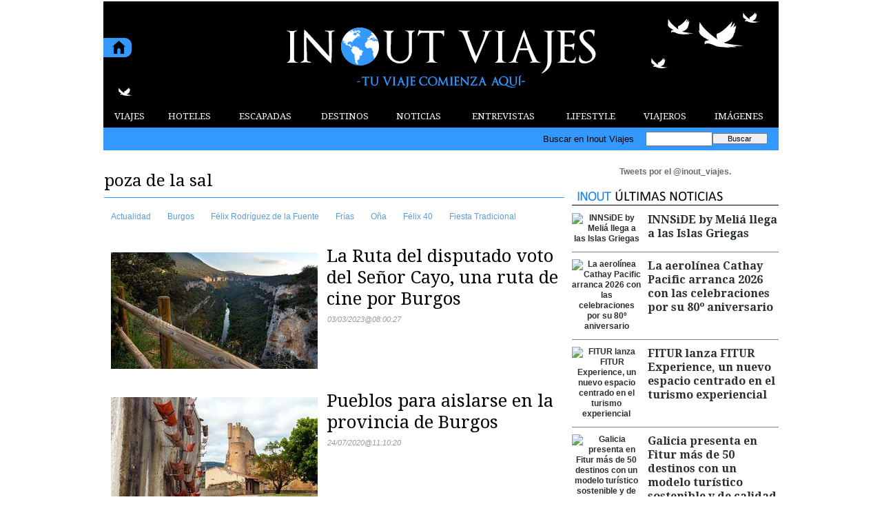

--- FILE ---
content_type: text/html; charset=UTF-8
request_url: https://www.inoutviajes.com/tag/poza-de-la-sal
body_size: 10138
content:
<!DOCTYPE html>
<html lang="es"><head>
<meta http-equiv="Content-Type" content="text/html; charset=UTF-8" />
<meta name="robots" content="INDEX,FOLLOW,ALL" />
<title>Contenido relacionado con la temática poza de la sal - Inout Viajes</title> 
<base href="https://www.inoutviajes.com/"/>
<link href="https://www.inoutviajes.com/tag/poza-de-la-sal" rel="canonical"/>
<link rel="alternate" media="handheld" href="https://www.inoutviajes.com/movil/tag/poza-de-la-sal" />
<meta name="description" content="La Ruta del disputado voto del Señor Cayo, una ruta de cine por Burgos" />
<meta name="keywords" content="poza de la sal,Revistas online de viajes y turismo,revistas online de viajes,revistas online de turismo,revistas de viajes españolas,mejores blogs de viajes,mejores blogs de viajes españa,blogs de viajes por el mundo" />
<meta property="og:image" content="https://www.inoutviajes.com/imagenes/og_image.png" />
<meta property="og:site_name" content="Inout Viajes" />
<meta property="og:type" content="website">
<meta property="og:title" content="Contenido relacionado con la temática poza de la sal - Inout Viajes">
<meta property="og:url" content="https://www.inoutviajes.com/tag/poza-de-la-sal">
<meta property="og:description" content="La Ruta del disputado voto del Señor Cayo, una ruta de cine por Burgos">
<script type="application/ld+json">
{
"@context": "https://schema.org",
"@type": "WebSite",
"name": "Inout Viajes",
"url": "https:\/\/www.inoutviajes.com\/"
}
</script>
<script type="application/ld+json">
{
"@context": "https://schema.org",
"@type": "Organization",
"name": "Inout Viajes",
"url": "https:\/\/www.inoutviajes.com\/",
"logo": "https:\/\/www.inoutviajes.com\/imagenes\/[logo]"
}
</script>
<script async src="https://www.googletagmanager.com/gtag/js?id=UA-60194839-1"></script>
<script async src="https://www.googletagmanager.com/gtag/js?id=G-9EZ3GWG1DV"></script>
<script>
  window.dataLayer = window.dataLayer || [];
  function gtag(){dataLayer.push(arguments);}
  gtag('js', new Date());

  gtag('config', 'UA-60194839-1');
  gtag('config', 'G-9EZ3GWG1DV');
</script>
<link rel="preload" as="style" href="https://www.inoutviajes.com/editmaker_seccion.css" type="text/css" onload="this.onload=null;this.rel='stylesheet'"/>
<noscript><link href="https://www.inoutviajes.com/editmaker_seccion.css" rel="stylesheet" type="text/css" ></noscript><script type="text/javascript" src="https://www.inoutviajes.com/editmaker_seccion.js" ></script>
<link rel="stylesheet" href="https://site-assets.fontawesome.com/releases/v6.5.2/css/all.css" >


<script type="text/javascript">
	;(function( w ){
	"use strict";
	if( !w.loadCSS ){
	w.loadCSS = function(){};
	}
	var rp = loadCSS.relpreload = {};
	rp.support = (function(){
	var ret;
	try {
	ret = w.document.createElement( "link" ).relList.supports( "preload" );
	} catch (e) {
	ret = false;
	}
	return function(){
	return ret;
	};
	})();
	rp.bindMediaToggle = function( link ){
	var finalMedia = link.media || "all";
	function enableStylesheet(){
	if( link.addEventListener ){
	link.removeEventListener( "load", enableStylesheet );
	} else if( link.attachEvent ){
	link.detachEvent( "onload", enableStylesheet );
	}
	link.setAttribute( "onload", null );
	link.media = finalMedia;
	}
	if( link.addEventListener ){
	link.addEventListener( "load", enableStylesheet );
	} else if( link.attachEvent ){
	link.attachEvent( "onload", enableStylesheet );
	}
	setTimeout(function(){
	link.rel = "stylesheet";
	link.media = "only x";
	});
	setTimeout( enableStylesheet, 3000 );
	};
	rp.poly = function(){
	if( rp.support() ){
	return;
	}
	var links = w.document.getElementsByTagName( "link" );
	for( var i = 0; i < links.length; i++ ){
	var link = links[ i ];
	if( link.rel === "preload" && link.getAttribute( "as" ) === "style" && !link.getAttribute( "data-loadcss" ) ){
	link.setAttribute( "data-loadcss", true );
	rp.bindMediaToggle( link );
	}
	}
	};
	if( !rp.support() ){
	rp.poly();
	var run = w.setInterval( rp.poly, 500 );
	if( w.addEventListener ){
	w.addEventListener( "load", function(){
	rp.poly();
	w.clearInterval( run );
	} );
	} else if( w.attachEvent ){
	w.attachEvent( "onload", function(){
	rp.poly();
	w.clearInterval( run );
	} );
	}
	}
	if( typeof exports !== "undefined" ){
	exports.loadCSS = loadCSS;
	}
	else {
	w.loadCSS = loadCSS;
	}
	}( typeof global !== "undefined" ? global : this ) );
	</script>
<!-- Publicidad 29 - Google Analytics + estilos  -->
<link href='//fonts.googleapis.com/css?family=Droid+Serif:400,700' rel='stylesheet' type='text/css'>


<style>

#social-iconos  {
width:100%;
height:30px;
margin-bottom:2px;
display:block;
clear:both;
}

.social-icons {display:table}
.social-icons ul {
list-style-image:none;
list-style-position:outside;
list-style-type:none;
text-align: left;
padding:5px 5px 0 0
}
.social-icons ul {
padding:0;
float:left;
margin-bottom:0;
}
.social-icons li.social_icon {
background:none !important;
padding-left:0 !important;
display:inline;
float:left;
margin-left:6px;
}
.social-icons li:hover {
-moz-transition: all 0.5s ease-in-out;
-webkit-transition: all 0.5s ease-in-out;
-o-transition: all 0.5s ease-in-out;
-ms-transition: all 0.5s ease-in-out;
transition: all 0.5s ease-in-out;
-moz-transform: rotate(360deg);
-webkit-transform: rotate(360deg);
-o-transform: rotate(360deg);
transform: rotate(-360deg);
}

#fbook:hover {
background: url(ruta_a_la_imagen/imagen2.jpg) no-repeat;
height: (alto)px;
width: (ancho)px;
}
.est_21 {
margin-top: 10px;
}
.est_21 img {
width: 20px;
}

.publi-menu {
padding: 0px 10px;
}
.paginador ul.pages li {
list-style: none;
float: left;
border: 0px solid #707070;
background-color: #000000;
text-decoration: none;
margin: 0 3px 0 0;
padding: 1px 5px;
cursor: pointer;
color: #f2eb00;
font-size: 18px;
font-weight: bold;
font-family: 'Droid Serif', serif, Times New Roman,Times;
}
.paginador ul.pages li:hover {
background-color: #5e9cd5;
color: #fff;
}
.paginador ul.pages li.pgEmpty:hover {
background-color: #000000;
}
.paginador ul.pages li.pgCurrent {
border: 0px solid #707070;
color: #fff;
font-weight: bold;
background-color: #5e9cd5;
}
.paginador ul.pages li.pgEmpty {
border: 0px solid #ccc;
color: #ccc;
cursor: auto;
}
.titcaption {
font-family: 'Droid Serif', serif, Times New Roman,Times;
font-size: 1em;
}
.subcaption {
font-size: 0.7em;
line-height: 1.3em;
color: #bec3c7;
font-weight: 300;
}



.n1 h2 a  {
font-family: 'Droid Serif', serif, Times New Roman,Times;
 position: relative;
 top: 5px;
}



.n1 .seccion {
border-bottom: 1px solid #333333;
font-family: 'Droid Serif', serif, Times New Roman,Times;
}
.n1 .foto {
margin-bottom: 10px;
}
div.n1.sin_borde .foto {
margin: 10px 20px;
}
.n9 {
padding: 10px;
width: 280px;
}
.n9 h2 a  {
font-family: 'Droid Serif', serif, Times New Roman,Times;
}
.n9 .seccion {
border-bottom: 1px solid #333333;
font-family: 'Droid Serif', serif, Times New Roman,Times;
}
.n9 .foto img {
width: 280px;
margin-bottom: 10px;
}
.n10   {
border-top: 1px solid #333333;
padding: 10px 0px;
}
.otrasnoticias {
display: none;
}
.est_22 td.listado-noticias.h div.ultima-linea  {
    background-color: #3399ff;
    margin: 0;
    height: 100%;
    padding: 15px;
}
.est_22 td.listado-noticias.h div h1 a {
font-size: 24px;
line-height: 1.2em;
font-weight: normal;
font-family: 'Droid Serif', serif, Times New Roman,Times;
color: #ffffff;
margin-bottom: 10px;
}
.est_22 td.listado-noticias.h div h2 a {
font-size: 24px;
line-height: 1.2em;
font-weight: normal;
font-family: 'Droid Serif', serif, Times New Roman,Times;
color: #ffffff;
margin-bottom: 10px;
}
.est_22 .ultima-linea img  {
width: 390px;
float: left;
margin: 0px 15px 0px 0px;
max-height: 220px;
}
.est_22 td.listado-noticias.v div .entradilla {
padding-bottom: 10px;
color: #ffffff;
}
.est_23 td.listado-noticias.h {
height: 175px;
}
.est_23 td.listado-noticias.h div h1 a {
font-size: 17px;
line-height: 1.2em;
font-weight: normal;
color: #ffffff;
font-family: 'Droid Serif', serif, Times New Roman,Times;
background-color: #3399ff;
padding-top: 5px;
}
.est_23 td.listado-noticias.h div h2 a {
font-size: 17px;
line-height: 1.2em;
font-weight: normal;
color: #ffffff;
font-family: 'Droid Serif', serif, Times New Roman,Times;
background-color: #3399ff;
padding-top: 5px;
}
.est_23 .ultima-linea img {
width: 181px;
float: none;
margin: 0px;
}
.est_23 td.listado-noticias.h div .entradilla {
display: none;
}

.est_24 {

}

.est_25 {
border-top: 0px;
border-bottom: 0px;
}

.est_25 td.listado-noticias.h div.ultima-linea  {
background-color: #ffffff;
height: 220px;
margin: 0px 10px 0px 0px;
padding: 15px;
}
.est_25 td.listado-noticias.h div h1 a {
font-size: 24px;
line-height: 1.2em;
font-weight: normal;
font-family: 'Droid Serif', serif, Times New Roman,Times;
color: #000000;
margin-bottom: 10px;
}
.est_25 td.listado-noticias.h div h2 a {
font-size: 24px;
line-height: 1.2em;
font-weight: normal;
font-family: 'Droid Serif', serif, Times New Roman,Times;
color: #000000;
margin-bottom: 10px;
}
.est_25 .ultima-linea img  {
width: 300px;
float: left;
margin: 0px 15px 0px 0px;
}
.est_25 td.listado-noticias.v div .entradilla {
padding-bottom: 10px;
color: #333333;
}

.est_26  {
border-bottom: 0px;
padding-top: 10px;
padding-bottom: 10px;
}

.est_26 td.listado-noticias.h div.ultima-linea  {
background-color: #f8ec1e;
height: 170px;
margin: 0px 10px 0px 10px;
padding: 15px;
}
.est_26 td.listado-noticias.h div h1 a {
font-size: 24px;
line-height: 1.2em;
font-weight: normal;
font-family: 'Droid Serif', serif, Times New Roman,Times;
color: #000000;
padding-bottom: 10px;
}
.est_26 td.listado-noticias.h div h2 a {
font-size: 24px;
line-height: 1.2em;
font-weight: normal;
font-family: 'Droid Serif', serif, Times New Roman,Times;
color: #000000;
padding-bottom: 10px;
}
.est_26 .ultima-linea img  {
width: 250px;
float: left;
margin: 0px 15px 0px 0px;
}
.est_26 td.listado-noticias.v div .entradilla {
padding-bottom: 10px;
}

.est_27 {
border-top: 0px;
border-bottom: 0px;
}

.est_27 td.listado-noticias.h div.ultima-linea  {
width: 220px;
height: 300px;
margin-left: 5px;
}
.est_27 td.listado-noticias.h div h1 a {
font-size: 18px;
line-height: 1.2em;
font-weight: normal;
font-family: 'Droid Serif', serif, Times New Roman,Times;
color: #000000;
padding-bottom: 5px;
}
.est_27 td.listado-noticias.h div h2 a {
font-size: 18px;
line-height: 1.2em;
font-weight: normal;
font-family: 'Droid Serif', serif, Times New Roman,Times;
color: #000000;
padding-bottom: 5px;
}
.est_27 .ultima-linea img  {
width: 220px;
float: none;
}
.est_27 td.listado-noticias.v div .entradilla {
padding-bottom: 10px;
}

.est_28 {
border-top: 0px;
}

.est_28 td.listado-noticias.h div.ultima-linea  {
width: 220px;
height: auto;
margin-left: 5px;
}
.est_28 td.listado-noticias.h div h1 a {
font-size: 18px;
line-height: 1.2em;
font-weight: normal;
font-family: 'Droid Serif', serif, Times New Roman,Times;
color: #000000;
padding-bottom: 5px;
}
.est_28 td.listado-noticias.h div h2 a {
font-size: 18px;
line-height: 1.2em;
font-weight: normal;
font-family: 'Droid Serif', serif, Times New Roman,Times;
color: #000000;
padding-bottom: 5px;
}
.est_28 .ultima-linea img  {
width: 220px;
float: none;
}
.est_28 td.listado-noticias.v div .entradilla {
padding-bottom: 10px;
}

.est_29 {
border-top: 0px;
}

.est_29 td.listado-noticias.h div.ultima-linea  {
width: 300px;
height: 200px;
margin-left: 5px;
margin-right: 5px;
}
.est_29 td.listado-noticias.h div h1 a {
font-size: 18px;
line-height: 1.2em;
font-weight: normal;
font-family: 'Droid Serif', serif, Times New Roman,Times;
color: #000000;
padding-bottom: 5px;
}
.est_29 td.listado-noticias.h div h2 a {
font-size: 18px;
line-height: 1.2em;
font-weight: normal;
font-family: 'Droid Serif', serif, Times New Roman,Times;
color: #000000;
padding-bottom: 5px;
}
.est_29 .ultima-linea img  {
width: 150px;
float: right;
padding-left: 10px;
}
.est_29 td.listado-noticias.v div .entradilla {
padding-bottom: 10px;
}
#MD {
padding: 13px 0px 0px 10px;
}
.est_12 > tbody > tr > td > a {
font-family: 'Droid Serif', serif, Times New Roman,Times;
}
.est_20 > tbody > tr > td > a {
font-family: 'Droid Serif', serif, Times New Roman,Times;
}

#slider {
position: relative;
overflow: hidden;
width: 320px;
height: 250px;
margin: 0 auto;
padding: 0;
}


.est_32 td.listado-noticias.h .ultima-linea h2 {
text-align: center;
font-size: 19px;}

.est_32 td.listado-noticias.h .ultima-linea h2 a {
color:#000000;
}

.est_32 td.listado-noticias.h .ultima-linea img {
width:240px;
height:160px;
margin: 2px 6px 10px 36px;}

.est_32 td.listado-noticias.h .ultima-linea .entradilla {
display:none;
}
.est_32 {
	border-bottom: 0px;
	padding-top: 10px;
	}
.est_32 td.listado-noticias.h {
height: auto;
}

.est_32 td.listado-noticias.h .ultima-linea {
width: 310px;}

.est_33 td.listado-noticias.h .ultima-linea h2 {
display:none;} 

.est_33 td.listado-noticias.h .ultima-linea img {
width:300px;
height:200px;}

.est_33 td.listado-noticias.h .ultima-linea .entradilla {
line-height: 1.5em;
}
.est_33 {
	border-top: 0px !important;
    padding-bottom: 10px;
	border: 1px solid #000000;
    border-collapse: separate;
    border-spacing: 1px;
	}
.est_32 td.listado-noticias.h {
height: auto;
}

</style>


<!-- Fin Publicidad 29 - Google Analytics + estilos  -->
<!-- Publicidad 247 - pixel conversiones y remarketing facebook -->
<!-- Facebook Pixel Code -->
<script>
!function(f,b,e,v,n,t,s){if(f.fbq)return;n=f.fbq=function(){n.callMethod?
n.callMethod.apply(n,arguments):n.queue.push(arguments)};if(!f._fbq)f._fbq=n;
n.push=n;n.loaded=!0;n.version='2.0';n.queue=[];t=b.createElement(e);t.async=!0;
t.src=v;s=b.getElementsByTagName(e)[0];s.parentNode.insertBefore(t,s)}(window,
document,'script','//connect.facebook.net/en_US/fbevents.js');

fbq('init', '1760867457466831');
fbq('track', "PageView");</script>
<noscript><img height="1" width="1" style="display:none"
src="https://www.facebook.com/tr?id=1760867457466831&ev=PageView&noscript=1"
/></noscript>
<!-- End Facebook Pixel Code -->
<!-- Fin Publicidad 247 - pixel conversiones y remarketing facebook -->
<!-- Publicidad 286 - icon apple - andorid  -->
<link rel="apple-touch-icon" sizes="57x57" href="/mvc/public/imgs/apple-icon-57x57.png">
<link rel="apple-touch-icon" sizes="60x60" href="/mvc/public/imgs/apple-icon-60x60.png">
<link rel="apple-touch-icon" sizes="72x72" href="/mvc/public/imgs/apple-icon-72x72.png">
<link rel="apple-touch-icon" sizes="76x76" href="/mvc/public/imgs/apple-icon-76x76.png">
<link rel="apple-touch-icon" sizes="114x114" href="/mvc/public/imgs/apple-icon-114x114.png">
<link rel="apple-touch-icon" sizes="120x120" href="/mvc/public/imgs/apple-icon-120x120.png">
<link rel="apple-touch-icon" sizes="144x144" href="/mvc/public/imgs/apple-icon-144x144.png">
<link rel="apple-touch-icon" sizes="152x152" href="/mvc/public/imgs/apple-icon-152x152.png">
<link rel="apple-touch-icon" sizes="180x180" href="/mvc/public/imgs/apple-icon-180x180.png">
<link rel="icon" type="image/png" sizes="192x192"  href="/mvc/public/imgs/android-icon-192x192.png">
<link rel="icon" type="image/png" sizes="32x32" href="/mvc/public/imgs/favicon-32x32.png">
<link rel="icon" type="image/png" sizes="96x96" href="/mvc/public/imgs/favicon-96x96.png">
<link rel="icon" type="image/png" sizes="16x16" href="/mvc/public/imgs/favicon-16x16.png">
<link rel="manifest" href="/mvc/public/imgs/manifest.json">
<meta name="msapplication-TileColor" content="#ffffff">
<meta name="msapplication-TileImage" content="/mvc/public/imgs/ms-icon-144x144.png">
<meta name="theme-color" content="#ffffff">
<!-- Fin Publicidad 286 - icon apple - andorid  -->

<style>
.imagen{
float:left;
}
.tagsContent .noticiaTagContent .foto{
float: left;
width: 30%;
margin: 5px;
margin-top: 15px;
}
.tagsContent .noticiaTagContent .foto img{
max-width: 100%;
width: 100%;
}
.tagsContent .noticiaTagContent .content{
width: 100%;
float: right;
}
.tagsContent .noticiaTagContent .content.classConImagen{
width: 67%;
}
.imagenComun{
float:left;
}
.tagsContent .noticiaTagContent .fotoComun{
width: 100%;
}
.tagsContent .noticiaTagContent .fotoComun img{
max-width: 100%;
width: 100%;
}
.tagsContent .noticiaTagContent .content{
width: 100%;
float: right;
}
.tagsContent .noticiaTagContent .content.classConImagenComun{
width: 100%;
}
.tagsContent .noticiaTagContent .fotoPrincipal{
width: 40%;
float:left;
}
.tagsContent .noticiaTagContent .fotoPrincipal img{
max-width: 100%;
width: 100%;
}
.tab_head{
text-align:center;
width:100%;
padding-top:15px;
background:#F6F7F8;
font-size:24px;
margin-bottom: 10px;
}
.tagsContent h1 {
font-size: 24px;
color: #7B7B7B;
}
.n1.noticiaTagContent {
padding: 5px;
}
</style>
</head>
<body>
<div class="centerdiv">
<div id="MES"></div>
<table>
<tbody>
<tr>
<td class="editmaker">
<div id="MSC"></div>
<div id="C">
<!-- CABECERA -->
<table class="cabecera" style="height:150px;background:url(https://www.inoutviajes.com/imagenes/cabecera-inout-viajes.jpg);background-repeat:no-repeat;"><tr><td class="izq" onclick="window.location='https://www.inoutviajes.com/'"><img id="img_cabecera" src="https://www.inoutviajes.com/imagenes/cabecera-inout-viajes.jpg" alt="www.inoutviajes.com" /></td><td align="right"></td></tr></table>
<!-- FIN DE CABECERA -->
</div>
<div id="MBC">
<!-- menu 18 -->
<table id="id_menu_18" data-id="18" class='menu horizontal editMenuEdit hor_12 est_12'><tr>
<td><a href="https://www.inoutviajes.com/viajes" target="_self" title="VIAJES">VIAJES</a>
<!-- menu 131 -->
<table id="id_menu_131" data-id="131" class='hijo Hvertical editMenuEdit ver_1 est_1'>
<tr><td class="est_12 ind_12"><a href="https://www.inoutviajes.com/viajes/europa" target="_self" title="EUROPA">EUROPA</a></td></tr>
<tr><td class="est_12 ind_12"><a href="https://www.inoutviajes.com/viajes/africa" target="_self" title="&#193;FRICA">&#193;FRICA</a></td></tr>
<tr><td class="est_12 ind_12"><a href="https://www.inoutviajes.com/viajes/america" target="_self" title="AM&#201;RICA">AM&#201;RICA</a></td></tr>
<tr><td class="est_12 ind_12"><a href="https://www.inoutviajes.com/viajes/asia" target="_self" title="ASIA">ASIA</a></td></tr>
<tr><td class="est_12 ind_12"><a href="https://www.inoutviajes.com/viajes/oceania" target="_self" title="OCEAN&#205;A">OCEAN&#205;A</a></td></tr>
</table>
<!-- fin menu -->
</td>
<td><a href="https://www.inoutviajes.com/mejores_hoteles_mundo" target="_self" title="HOTELES">HOTELES</a>
<!-- menu 123 -->
<table id="id_menu_123" data-id="123" class='hijo Hvertical editMenuEdit ver_1 est_1'>
<tr><td class="est_12 ind_12"><a href="https://www.inoutviajes.com/mejores_hoteles_europa" target="_self" title="EUROPA">EUROPA</a></td></tr>
<tr><td class="est_12 ind_12"><a href="https://www.inoutviajes.com/mejores_hoteles_africa" target="_self" title="&#193;FRICA">&#193;FRICA</a></td></tr>
<tr><td class="est_12 ind_12"><a href="https://www.inoutviajes.com/mejores_hoteles_america" target="_self" title="AM&#201;RICA">AM&#201;RICA</a></td></tr>
<tr><td class="est_12 ind_12"><a href="https://www.inoutviajes.com/mejores_hoteles_asia" target="_self" title="ASIA">ASIA</a></td></tr>
<tr><td class="est_12 ind_12"><a href="https://www.inoutviajes.com/mejores_hoteles_oceania" target="_self" title="OCEAN&#205;A">OCEAN&#205;A</a></td></tr>
</table>
<!-- fin menu -->
</td>
<td><a href="https://www.inoutviajes.com/escapadas" target="_self" title="ESCAPADAS">ESCAPADAS</a>
<!-- menu 138 -->
<table id="id_menu_138" data-id="138" class='hijo Hvertical editMenuEdit ver_1 est_1'>
<tr><td class="est_12 ind_12"><a href="https://www.inoutviajes.com/escapadas_cruceros" target="_self" title="CRUCEROS">CRUCEROS</a></td></tr>
<tr><td class="est_12 ind_12"><a href="https://www.inoutviajes.com/escapadas_playa" target="_self" title="PLAYA">PLAYA</a></td></tr>
<tr><td class="est_12 ind_12"><a href="https://www.inoutviajes.com/escapadas_urbanas" target="_self" title="URBANAS">URBANAS</a></td></tr>
<tr><td class="est_12 ind_12"><a href="https://www.inoutviajes.com/escapadas_montana" target="_self" title="MONTA&#209;A">MONTA&#209;A</a></td></tr>
<tr><td class="est_12 ind_12"><a href="https://www.inoutviajes.com/escapadas_nieve" target="_self" title="NIEVE">NIEVE</a></td></tr>
<tr><td class="est_12 ind_12"><a href="https://www.inoutviajes.com/escapadas_enologicas" target="_self" title="ENOL&#211;GICAS">ENOL&#211;GICAS</a></td></tr>
<tr><td class="est_12 ind_12"><a href="https://www.inoutviajes.com/escapadas_gastronomicas" target="_self" title="GASTRON&#211;MICAS">GASTRON&#211;MICAS</a></td></tr>
<tr><td class="est_12 ind_12"><a href="https://www.inoutviajes.com/escapadas_aventura" target="_self" title="AVENTURA">AVENTURA</a></td></tr>
<tr><td class="est_12 ind_12"><a href="https://www.inoutviajes.com/escapadas_culturales" target="_self" title="CULTURALES">CULTURALES</a></td></tr>
<tr><td class="est_12 ind_12"><a href="https://www.inoutviajes.com/escapadas_relax" target="_self" title="RELAX">RELAX</a></td></tr>
<tr><td class="est_12 ind_12"><a href="https://www.inoutviajes.com/escapadas_romanticas" target="_self" title="ROM&#193;NTICAS">ROM&#193;NTICAS</a></td></tr>
<tr><td class="est_12 ind_12"><a href="https://www.inoutviajes.com/escapadas_safaris" target="_self" title="SAFARIS">SAFARIS</a></td></tr>
<tr><td class="est_12 ind_12"><a href="https://www.inoutviajes.com/escapadas_nauticas" target="_self" title="N&#193;UTICAS">N&#193;UTICAS</a></td></tr>
<tr><td class="est_12 ind_12"><a href="https://www.inoutviajes.com/escapadas_rurales" target="_self" title="RURALES">RURALES</a></td></tr>
</table>
<!-- fin menu -->
</td>
<td><a href="https://www.inoutviajes.com/reportajes_viajes" target="_self" title="DESTINOS">DESTINOS</a>
<!-- menu 125 -->
<table id="id_menu_125" data-id="125" class='hijo Hvertical editMenuEdit ver_1 est_1'>
<tr><td class="est_12 ind_12"><a href="https://www.inoutviajes.com/reportajes_viajes_espana" target="_self" title="NACIONALES">NACIONALES</a></td></tr>
<tr><td class="est_12 ind_12"><a href="https://www.inoutviajes.com/reportajes_viajes_extranjero" target="_self" title="INTERNACIONALES">INTERNACIONALES</a></td></tr>
</table>
<!-- fin menu -->
</td>
<td><a href="https://www.inoutviajes.com/noticias/turismo_viajes" target="_self" title="NOTICIAS">NOTICIAS</a>
<!-- menu 139 -->
<table id="id_menu_139" data-id="139" class='hijo Hvertical editMenuEdit ver_1 est_1'>
<tr><td class="est_12 ind_12"><a href="https://www.inoutviajes.com/noticias/turismo_viajes/nacional" target="_self" title="TURISMO NACIONAL">TURISMO NACIONAL</a></td></tr>
<tr><td class="est_12 ind_12"><a href="https://www.inoutviajes.com/noticias/turismo_viajes/internacional" target="_self" title="TURISMO INTERNACIONAL">TURISMO INTERNACIONAL</a></td></tr>
<tr><td class="est_12 ind_12"><a href="https://www.inoutviajes.com/noticias/turismo_viajes/otras_noticias" target="_self" title="OTRAS NOTICIAS">OTRAS NOTICIAS</a></td></tr>
</table>
<!-- fin menu -->
</td>
<td><a href="https://www.inoutviajes.com/entrevistas" target="_self" title="ENTREVISTAS">ENTREVISTAS</a>
<!-- menu 127 -->
<table id="id_menu_127" data-id="127" class='hijo Hvertical editMenuEdit ver_20 est_20'>
<tr><td><a href="https://www.inoutviajes.com/entrevistas_profesionales_turismo" target="_self" title="TURISMO">TURISMO</a></td></tr>
<tr><td><a href="https://www.inoutviajes.com/entrevistas_famosos" target="_self" title="PERSONAJES">PERSONAJES</a></td></tr>
</table>
<!-- fin menu -->
</td>
<td><a href="https://www.inoutviajes.com/lifestyle" target="_self" title="LIFESTYLE">LIFESTYLE</a>
<!-- menu 130 -->
<table id="id_menu_130" data-id="130" class='hijo Hvertical editMenuEdit ver_1 est_1'>
<tr><td class="est_12 ind_12"><a href="https://www.inoutviajes.com/viajes_gourmet" target="_self" title="GOURMET">GOURMET</a></td></tr>
<tr><td class="est_12 ind_12"><a href="https://www.inoutviajes.com/tecnologia_turismo" target="_self" title="TECNOLOG&#205;A">TECNOLOG&#205;A</a></td></tr>
<tr><td class="est_12 ind_12"><a href="https://www.inoutviajes.com/ropa_viajes" target="_self" title="SHOPPING">SHOPPING</a></td></tr>
<tr><td class="est_12 ind_12"><a href="https://www.inoutviajes.com/moda" target="_self" title="MODA">MODA</a></td></tr>
<tr><td class="est_12 ind_12"><a href="https://www.inoutviajes.com/tribus-urbanas" target="_self" title="ESTILOS DEL MUNDO">ESTILOS DEL MUNDO</a></td></tr>
</table>
<!-- fin menu -->
</td>
<td><a href="https://www.inoutviajes.com/relatos_viajes" target="_self" title="VIAJEROS">VIAJEROS</a></td>
<td><a href="https://www.inoutviajes.com/galerias/" target="_self" title="IMÁGENES">IMÁGENES</a></td>
</tr>
</table>
<!-- fin menu -->

<!-- menu 16 -->
<table id="id_menu_16" data-id="16" class='menu horizontal editMenuEdit hor_18 est_18'><tr>
<td class="con_publi menu__18 id_publi_42"  ><div style="width:100px;"></div></td>
<td class="con_publi menu__18 id_publi_42"  ><div style="width:100px;"></div></td>
<td class="con_publi menu__18 id_publi_42"  ><div style="width:100px;"></div></td>
<td class="con_publi menu__18 id_publi_42"  ><div style="width:100px;"></div></td>
<td class="con_publi menu__18 id_publi_42"  ><div style="width:100px;"></div></td>
<td class="titulo">Buscar en Inout Viajes</td>
<td style='vertical-align:middle;'><script type='text/javascript' src='/busquedas/busquedas.js'></script><form name='peqbus' class='form1' action='/busquedas/procesabusqueda.asp' method='post' target='_self'><input type='text' name='cadena' size='14' class='input1' /><input type='button' value='Buscar' class='boton1 boton_buscador_simple' /><input type='hidden' name='edi' /><input type='hidden' name='como' value='2' /><input type='hidden' name='fecha' value='ultimo_ano' /><input type='hidden' name='q_seccion' value='-1' /><input type='hidden' name='orden' value='2' /><input type='hidden' name='mostrar' value='10' /><input type='hidden' name='pagina_actual' value='1' /></form></td>
</tr>
</table>
<!-- fin menu -->
</div>
<table class="colapsada">
<tbody>
<tr>

									<td class="ccentro tagsContent">
										<div id="TCC">
										2015&nbsp;&nbsp;&nbsp;&nbsp;14 de enero de 2026
										</div>
										<div id="NP">
											
										</div>
										<table class="centro">
											<tbody>
												<tr>
													<td id="NC">
														<div class="n1 tagsRelated"><div class="seccion"><h1 class="h1seccion">poza de la sal</h1></div>
	<div class="tags_rel">
		
			<div class="tag_rel">
				
				<a class="enlace" href="https://www.inoutviajes.com/tag/actualidad">
					Actualidad
				</a>
			</div>
			
			<div class="tag_rel">
				
				<a class="enlace" href="https://www.inoutviajes.com/tag/burgos">
					Burgos
				</a>
			</div>
			
			<div class="tag_rel">
				
				<a class="enlace" href="https://www.inoutviajes.com/tag/felix-rodriguez-de-la-fuente">
					Félix Rodríguez de la Fuente
				</a>
			</div>
			
			<div class="tag_rel">
				
				<a class="enlace" href="https://www.inoutviajes.com/tag/frias">
					Frías
				</a>
			</div>
			
			<div class="tag_rel">
				
				<a class="enlace" href="https://www.inoutviajes.com/tag/ona">
					Oña
				</a>
			</div>
			
			<div class="tag_rel">
				
				<a class="enlace" href="https://www.inoutviajes.com/tag/felix-40">
					Félix 40
				</a>
			</div>
			
			<div class="tag_rel">
				
				<a class="enlace" href="https://www.inoutviajes.com/tag/fiesta-tradicional">
					Fiesta Tradicional
				</a>
			</div>
			
	</div>
	
	<style>
		.tags_rel{
			
		}
		.tag_rel{
		display: inline-block;
		margin: 5px;
		padding: 5px;
		font-size:12px;
		font-weight: 700;
		word-wrap: break-word;
		}
		.tab_head hr{
			width: 50%;
			margin-top: 5px;
			margin-bottom: 0px;
		}
	</style>
</div>	<div class="n1 noticiaTagContent" >
		
		<div class="foto">
			<a href="https://www.inoutviajes.com/noticia/22506/turismo-nacional/la-ruta-del-disputado-voto-del-senor-cayo-una-ruta-de-cine-por-burgos.html">
				<img loading="lazy" src="https://www.inoutviajes.com/fotos/20/22541_canon-del-rio-ebro-mirador_thumb_300.jpg" title="La Ruta del disputado voto del Se&#241;or Cayo, una ruta de cine por Burgos" alt="La Ruta del disputado voto del Se&#241;or Cayo, una ruta de cine por Burgos">
			</a>
		</div>
		
		<div class="content classConImagen"> 
		
			<h2 class="titulo">
				<a href="https://www.inoutviajes.com/noticia/22506/turismo-nacional/la-ruta-del-disputado-voto-del-senor-cayo-una-ruta-de-cine-por-burgos.html" title="La Ruta del disputado voto del Se&#241;or Cayo, una ruta de cine por Burgos" alt="La Ruta del disputado voto del Se&#241;or Cayo, una ruta de cine por Burgos">
					La Ruta del disputado voto del Señor Cayo, una ruta de cine por Burgos
				</a>
			</h2>
		
		<div class="ulthora fecha_publicacion">
			<span class="dia_mes_anno">03/03/2023</span><span class="sepF">@</span><span class="hora_minutos">08:00:27</span>
		</div>
			<div class="entradilla" >
				
			</div>
			
		</div>
		
		<div style="clear:both"></div>
	</div>
		<div class="separador"></div>
	</div>
	<div class="raya"><div></div></div>
	<div style="clear:both;"></div>	<div class="n1 noticiaTagContent" >
		
		<div class="foto">
			<a href="https://www.inoutviajes.com/noticia/13269/turismo-nacional/pueblos-para-aislarse-en-la-provincia-de-burgos.html">
				<img loading="lazy" src="https://www.inoutviajes.com/fotos/20/13250_frias-41-editar_thumb_300.jpg" title="Pueblos para aislarse en la provincia de Burgos" alt="Pueblos para aislarse en la provincia de Burgos">
			</a>
		</div>
		
		<div class="content classConImagen"> 
		
			<h2 class="titulo">
				<a href="https://www.inoutviajes.com/noticia/13269/turismo-nacional/pueblos-para-aislarse-en-la-provincia-de-burgos.html" title="Pueblos para aislarse en la provincia de Burgos" alt="Pueblos para aislarse en la provincia de Burgos">
					Pueblos para aislarse en la provincia de Burgos
				</a>
			</h2>
		
		<div class="ulthora fecha_publicacion">
			<span class="dia_mes_anno">24/07/2020</span><span class="sepF">@</span><span class="hora_minutos">11:10:20</span>
		</div>
			<div class="entradilla" >
				
			</div>
			
		</div>
		
		<div style="clear:both"></div>
	</div>
		<div class="separador"></div>
	</div>
	<div class="raya"><div></div></div>
	<div style="clear:both;"></div>	<div class="n1 noticiaTagContent" >
		
		<div class="foto">
			<a href="https://www.inoutviajes.com/noticia/12961/turismo-nacional/poza-de-la-sal-una-historia-ligada-a-las-salinas.html">
				<img loading="lazy" src="https://www.inoutviajes.com/fotos/20/12941_poza-de-la-sal22-monumento-a-felix-rodriguez-de-la-fuente_thumb_300.jpg" title="Poza de la Sal una historia ligada a las salinas" alt="Poza de la Sal una historia ligada a las salinas">
			</a>
		</div>
		
		<div class="content classConImagen"> 
		
			<h2 class="titulo">
				<a href="https://www.inoutviajes.com/noticia/12961/turismo-nacional/poza-de-la-sal-una-historia-ligada-a-las-salinas.html" title="Poza de la Sal una historia ligada a las salinas" alt="Poza de la Sal una historia ligada a las salinas">
					Poza de la Sal una historia ligada a las salinas
				</a>
			</h2>
		
		<div class="ulthora fecha_publicacion">
			<span class="dia_mes_anno">24/06/2020</span><span class="sepF">@</span><span class="hora_minutos">12:22:28</span>
		</div>
			<div class="entradilla" >
				
			</div>
			
		</div>
		
		<div style="clear:both"></div>
	</div>
		<div class="separador"></div>
	</div>
	<div class="raya"><div></div></div>
	<div style="clear:both;"></div>	<div class="n1 noticiaTagContent" >
		
		<div class="foto">
			<a href="https://www.inoutviajes.com/noticia/11975/turismo-nacional/poza-de-la-sal-rinde-homenaje-a-felix-rodriguez-de-la-fuente-en-el-40-aniversario-de-su-fallecimiento.html">
				<img loading="lazy" src="https://www.inoutviajes.com/fotos/20/11951_zFeliz-Rodriguez-de-la-Fuente00_thumb_300.jpg" title="Poza de la Sal rinde homenaje a F&#233;lix Rodriguez de la Fuente en el 40 aniversario de su fallecimiento" alt="Poza de la Sal rinde homenaje a F&#233;lix Rodriguez de la Fuente en el 40 aniversario de su fallecimiento">
			</a>
		</div>
		
		<div class="content classConImagen"> 
		
			<h2 class="titulo">
				<a href="https://www.inoutviajes.com/noticia/11975/turismo-nacional/poza-de-la-sal-rinde-homenaje-a-felix-rodriguez-de-la-fuente-en-el-40-aniversario-de-su-fallecimiento.html" title="Poza de la Sal rinde homenaje a F&#233;lix Rodriguez de la Fuente en el 40 aniversario de su fallecimiento" alt="Poza de la Sal rinde homenaje a F&#233;lix Rodriguez de la Fuente en el 40 aniversario de su fallecimiento">
					Poza de la Sal rinde homenaje a Félix Rodriguez de la Fuente en el 40 aniversario de su fallecimiento
				</a>
			</h2>
		
		<div class="ulthora fecha_publicacion">
			<span class="dia_mes_anno">09/03/2020</span><span class="sepF">@</span><span class="hora_minutos">11:15:44</span>
		</div>
			<div class="entradilla" >
				
			</div>
			
		</div>
		
		<div style="clear:both"></div>
	</div>
		<div class="separador"></div>
	</div>
	<div class="raya"><div></div></div>
	<div style="clear:both;"></div>	<div class="n1 noticiaTagContent" >
		
		<div class="foto">
			<a href="https://www.inoutviajes.com/noticia/11649/turismo-nacional/fiesta-del-escarrete-una-tradicional-fiesta-de-la-localidad-burgalesa-de-poza-de-la-sal.html">
				<img loading="lazy" src="https://www.inoutviajes.com/fotos/20/11624_DanzadelEscarrete03_thumb_300.jpg" title="Fiesta del Escarrete, una tradicional fiesta de la localidad burgalesa de Poza de la Sal" alt="Fiesta del Escarrete, una tradicional fiesta de la localidad burgalesa de Poza de la Sal">
			</a>
		</div>
		
		<div class="content classConImagen"> 
		
			<h2 class="titulo">
				<a href="https://www.inoutviajes.com/noticia/11649/turismo-nacional/fiesta-del-escarrete-una-tradicional-fiesta-de-la-localidad-burgalesa-de-poza-de-la-sal.html" title="Fiesta del Escarrete, una tradicional fiesta de la localidad burgalesa de Poza de la Sal" alt="Fiesta del Escarrete, una tradicional fiesta de la localidad burgalesa de Poza de la Sal">
					Fiesta del Escarrete, una tradicional fiesta de la localidad burgalesa de Poza de la Sal
				</a>
			</h2>
		
		<div class="ulthora fecha_publicacion">
			<span class="dia_mes_anno">31/01/2020</span><span class="sepF">@</span><span class="hora_minutos">11:16:24</span>
		</div>
			<div class="entradilla" >
				
			</div>
			
		</div>
		
		<div style="clear:both"></div>
	</div>
		<div class="separador"></div>
	</div>
	<div class="raya"><div></div></div>
	<div style="clear:both;"></div>	<div class="n1 noticiaTagContent" >
		
		<div class="foto">
			<a href="https://www.inoutviajes.com/noticia/6151/otras-noticias/llega-una-nueva-edicion-del-festival-nacional-de-charangas-de-poza-de-la-sal.html">
				<img loading="lazy" src="https://www.inoutviajes.com/fotos/20/6056_FestivalNacionaldeCharangas05_thumb_300.jpg" title="Llega una nueva edici&#243;n del Festival Nacional de Charangas de Poza de la Sal" alt="Llega una nueva edici&#243;n del Festival Nacional de Charangas de Poza de la Sal">
			</a>
		</div>
		
		<div class="content classConImagen"> 
		
			<h2 class="titulo">
				<a href="https://www.inoutviajes.com/noticia/6151/otras-noticias/llega-una-nueva-edicion-del-festival-nacional-de-charangas-de-poza-de-la-sal.html" title="Llega una nueva edici&#243;n del Festival Nacional de Charangas de Poza de la Sal" alt="Llega una nueva edici&#243;n del Festival Nacional de Charangas de Poza de la Sal">
					Llega una nueva edición del Festival Nacional de Charangas de Poza de la Sal
				</a>
			</h2>
		
		<div class="ulthora fecha_publicacion">
			<span class="dia_mes_anno">16/04/2018</span><span class="sepF">@</span><span class="hora_minutos">11:59:29</span>
		</div>
			<div class="entradilla" >
				
			</div>
			
		</div>
		
		<div style="clear:both"></div>
	</div>
		<div class="separador"></div>
	</div>
	<div class="raya"><div></div></div>
	<div style="clear:both;"></div>	<div class="n1 noticiaTagContent" >
		
		<div class="foto">
			<a href="https://www.inoutviajes.com/noticia/6019/culturales/viaje-a-las-raices-de-castilla-frias-ona-y-poza-de-la-sal.html">
				<img loading="lazy" src="https://www.inoutviajes.com/fotos/20/5923_Oa05.CascoAntiguo_thumb_300.jpg" title="Viaje a las ra&#237;ces de Castilla, Fr&#237;as, O&#241;a y Poza de la Sal" alt="Viaje a las ra&#237;ces de Castilla, Fr&#237;as, O&#241;a y Poza de la Sal">
			</a>
		</div>
		
		<div class="content classConImagen"> 
		
			<h2 class="titulo">
				<a href="https://www.inoutviajes.com/noticia/6019/culturales/viaje-a-las-raices-de-castilla-frias-ona-y-poza-de-la-sal.html" title="Viaje a las ra&#237;ces de Castilla, Fr&#237;as, O&#241;a y Poza de la Sal" alt="Viaje a las ra&#237;ces de Castilla, Fr&#237;as, O&#241;a y Poza de la Sal">
					Viaje a las raíces de Castilla, Frías, Oña y Poza de la Sal
				</a>
			</h2>
		
		<div class="ulthora fecha_publicacion">
			<span class="dia_mes_anno">26/03/2018</span><span class="sepF">@</span><span class="hora_minutos">13:39:21</span>
		</div>
			<div class="entradilla" >
				
			</div>
			
		</div>
		
		<div style="clear:both"></div>
	</div>
		<div class="separador"></div>
	</div>
	<div class="raya"><div></div></div>
	<div style="clear:both;"></div>	<div class="n1 noticiaTagContent" >
		
		<div class="foto">
			<a href="https://www.inoutviajes.com/noticia/5886/turismo-nacional/las-huellas-de-felix-rodriguez-de-la-fuente-en-la-provincia-de-burgos.html">
				<img loading="lazy" src="https://www.inoutviajes.com/fotos/20/5788_FotoAyuntamientoPozadelaSal_1__thumb_300.jpg" title="Las huellas de F&#233;lix Rodr&#237;guez de la Fuente en la provincia de Burgos" alt="Las huellas de F&#233;lix Rodr&#237;guez de la Fuente en la provincia de Burgos">
			</a>
		</div>
		
		<div class="content classConImagen"> 
		
			<h2 class="titulo">
				<a href="https://www.inoutviajes.com/noticia/5886/turismo-nacional/las-huellas-de-felix-rodriguez-de-la-fuente-en-la-provincia-de-burgos.html" title="Las huellas de F&#233;lix Rodr&#237;guez de la Fuente en la provincia de Burgos" alt="Las huellas de F&#233;lix Rodr&#237;guez de la Fuente en la provincia de Burgos">
					Las huellas de Félix Rodríguez de la Fuente en la provincia de Burgos
				</a>
			</h2>
		
		<div class="ulthora fecha_publicacion">
			<span class="dia_mes_anno">08/03/2018</span><span class="sepF">@</span><span class="hora_minutos">13:48:47</span>
		</div>
			<div class="entradilla" >
				
			</div>
			
		</div>
		
		<div style="clear:both"></div>
	</div>
		<div class="separador"></div>
	</div>
	<div class="raya"><div></div></div>
	<div style="clear:both;"></div><div class='paginador'><ul class='pages'><li class='page-number pgCurrent'>1</li></ul></div>
													</td>
												
												</tr>
											</tbody>
										</table>
										<div></div>
									</td>
									
<td id="MD">
<!-- menu 80 -->
<table id="id_menu_80" data-id="80" class='menu vertical editMenuEdit ver_1 est_1'>
<tr><td class="salto"></td></tr>
<tr><td class="con_publi menu__1 id_publi_86"><a class="twitter-timeline" width="300" data-dnt="true" href="https://twitter.com/inout_viajes" data-widget-id="540198924024561664">Tweets por el @inout_viajes.</a> <script>!function(d,s,id){var js,fjs=d.getElementsByTagName(s)[0],p=/^http:/.test(d.location)?'http':'https';if(!d.getElementById(id)){js=d.createElement(s);js.id=id;js.src=p+"://platform.twitter.com/widgets.js";fjs.parentNode.insertBefore(js,fjs);}}(document,"script","twitter-wjs");</script></td></tr>
<tr><td class="salto"></td></tr>
<tr><td class="titulo con_img"><img src="https://www.inoutviajes.com/imagenes/top-ultimas_noticias.jpg" alt="ultimas noticias" /></td></tr>
<tr><td>        <div class="tableModulo" id="id_modulo_39">
			<div class="tableModuloIn">
									<div class="row">	
											<div class="elemento_modulo pos1" data-posicion="1" id="pos1_39">
							<div data-id="30834" class="titular_derecha noticiaWrap ">
			        <div class="foto">
			<a  href="https://www.inoutviajes.com/noticia/30834/turismo-internacional/innside-by-melia-llega-a-las-islas-griegas.html">
				<span class="superior"></span>
				<img loading="lazy"  src="https://www.inoutviajes.com/fotos/modulos/39/80/1_39_80_gr-her-innside-by-meli-elo-wwmwc4k-00005.jpg" style="width:100px; height:60px;" alt="INNSiDE by Meliá llega a las Islas Griegas" title="INNSiDE by Meliá llega a las Islas Griegas" />
			</a>
					</div>
    	    	            <div class="tituloWrap">
			<h2 class="titulo">
				<a  href="https://www.inoutviajes.com/noticia/30834/turismo-internacional/innside-by-melia-llega-a-las-islas-griegas.html">
					INNSiDE by Meliá llega a las Islas Griegas				</a>
			</h2>
		</div>
    	    			
                    </div>
						</div>
											</div>
										<div class="row">	
											<div class="elemento_modulo pos2" data-posicion="2" id="pos2_39">
							<div data-id="30833" class="titular_derecha noticiaWrap ">
			        <div class="foto">
			<a  href="https://www.inoutviajes.com/noticia/30833/turismo-internacional/la-aerolinea-cathay-pacific-arranca-2026-con-las-celebraciones-por-su-80-aniversario.html">
				<span class="superior"></span>
				<img loading="lazy"  src="https://www.inoutviajes.com/fotos/modulos/39/80/2_39_80_15909-639038899472356154.jpeg" style="width:100px; height:60px;" alt="La aerolínea Cathay Pacific arranca 2026 con las celebraciones por su 80º aniversario" title="La aerolínea Cathay Pacific arranca 2026 con las celebraciones por su 80º aniversario" />
			</a>
					</div>
    	    	            <div class="tituloWrap">
			<h2 class="titulo">
				<a  href="https://www.inoutviajes.com/noticia/30833/turismo-internacional/la-aerolinea-cathay-pacific-arranca-2026-con-las-celebraciones-por-su-80-aniversario.html">
					La aerolínea Cathay Pacific arranca 2026 con las celebraciones por su 80º aniversario				</a>
			</h2>
		</div>
    	    			
                    </div>
						</div>
											</div>
										<div class="row">	
											<div class="elemento_modulo pos3" data-posicion="3" id="pos3_39">
							<div data-id="30832" class="titular_derecha noticiaWrap ">
			        <div class="foto">
			<a  href="https://www.inoutviajes.com/noticia/30832/turismo-nacional/fitur-lanza-fitur-experience-un-nuevo-espacio-centrado-en-el-turismo-experiencial.html">
				<span class="superior"></span>
				<img loading="lazy"  src="https://www.inoutviajes.com/fotos/modulos/39/80/3_39_80_img-np-30-fitur-experience-lanzamiento.jpg" style="width:100px; height:60px;" alt="FITUR lanza FITUR Experience, un nuevo espacio centrado en el turismo experiencial" title="FITUR lanza FITUR Experience, un nuevo espacio centrado en el turismo experiencial" />
			</a>
					</div>
    	    	            <div class="tituloWrap">
			<h2 class="titulo">
				<a  href="https://www.inoutviajes.com/noticia/30832/turismo-nacional/fitur-lanza-fitur-experience-un-nuevo-espacio-centrado-en-el-turismo-experiencial.html">
					FITUR lanza FITUR Experience, un nuevo espacio centrado en el turismo experiencial				</a>
			</h2>
		</div>
    	    			
                    </div>
						</div>
											</div>
										<div class="row">	
											<div class="elemento_modulo pos4" data-posicion="4" id="pos4_39">
							<div data-id="30831" class="titular_derecha noticiaWrap ">
			        <div class="foto">
			<a  href="https://www.inoutviajes.com/noticia/30831/turismo-nacional/galicia-presenta-en-fitur-mas-de-50-destinos-con-un-modelo-turistico-sostenible-y-de-calidad.html">
				<span class="superior"></span>
				<img loading="lazy"  src="https://www.inoutviajes.com/fotos/modulos/39/80/4_39_80_201009-turismo-rural-01a.jpg" style="width:100px; height:60px;" alt="Galicia presenta en Fitur más de 50 destinos con un modelo turístico sostenible y de calidad" title="Galicia presenta en Fitur más de 50 destinos con un modelo turístico sostenible y de calidad" />
			</a>
					</div>
    	    	            <div class="tituloWrap">
			<h2 class="titulo">
				<a  href="https://www.inoutviajes.com/noticia/30831/turismo-nacional/galicia-presenta-en-fitur-mas-de-50-destinos-con-un-modelo-turistico-sostenible-y-de-calidad.html">
					Galicia presenta en Fitur más de 50 destinos con un modelo turístico sostenible y de calidad				</a>
			</h2>
		</div>
    	    			
                    </div>
						</div>
											</div>
										<div class="row">	
											<div class="elemento_modulo pos5" data-posicion="5" id="pos5_39">
							<div data-id="30830" class="titular_derecha noticiaWrap ">
			        <div class="foto">
			<a  href="https://www.inoutviajes.com/noticia/30830/otras-noticias/el-legado-de-elvira-lindo-a-la-caja-de-las-letras:-las-primeras-gafas-y-dibujos-de-infancia.html">
				<span class="superior"></span>
				<img loading="lazy"  src="https://www.inoutviajes.com/fotos/modulos/39/80/5_39_80_legado-familia-lindo.jpg" style="width:100px; height:60px;" alt="El legado de Elvira Lindo a la Caja de las Letras: las primeras gafas y dibujos de infancia" title="El legado de Elvira Lindo a la Caja de las Letras: las primeras gafas y dibujos de infancia" />
			</a>
					</div>
    	    	            <div class="tituloWrap">
			<h2 class="titulo">
				<a  href="https://www.inoutviajes.com/noticia/30830/otras-noticias/el-legado-de-elvira-lindo-a-la-caja-de-las-letras:-las-primeras-gafas-y-dibujos-de-infancia.html">
					El legado de Elvira Lindo a la Caja de las Letras: las primeras gafas y dibujos de infancia				</a>
			</h2>
		</div>
    	    			
                    </div>
						</div>
											</div>
										<div class="row">	
											<div class="elemento_modulo pos6" data-posicion="6" id="pos6_39">
							<div data-id="30829" class="titular_derecha noticiaWrap ">
			        <div class="foto">
			<a  href="https://www.inoutviajes.com/noticia/30829/otras-noticias/las-tendencias-de-cortes-de-cabello-de-inspiracion-asiatica-para-2026.html">
				<span class="superior"></span>
				<img loading="lazy"  src="https://www.inoutviajes.com/fotos/modulos/39/80/6_39_80_imagen-by-keune-haircosmetics.jpg" style="width:100px; height:60px;" alt="Las tendencias de cortes de cabello de inspiración asiática para 2026" title="Las tendencias de cortes de cabello de inspiración asiática para 2026" />
			</a>
					</div>
    	    	            <div class="tituloWrap">
			<h2 class="titulo">
				<a  href="https://www.inoutviajes.com/noticia/30829/otras-noticias/las-tendencias-de-cortes-de-cabello-de-inspiracion-asiatica-para-2026.html">
					Las tendencias de cortes de cabello de inspiración asiática para 2026				</a>
			</h2>
		</div>
    	    			
                    </div>
						</div>
											</div>
										<div class="row">	
											<div class="elemento_modulo pos7" data-posicion="7" id="pos7_39">
							<div data-id="30828" class="titular_derecha noticiaWrap ">
			        <div class="foto">
			<a  href="https://www.inoutviajes.com/noticia/30828/turismo-internacional/easyhotel-lanza-su-campana-de-rebajas-en-mas-de-40-hoteles-repartidos-por-europa.html">
				<span class="superior"></span>
				<img loading="lazy"  src="https://www.inoutviajes.com/fotos/modulos/39/80/7_39_80_31474_easyhotel-madrid-alcala-twin-bedroom-1.jpg" style="width:100px; height:60px;" alt="easyHotel lanza su campaña de rebajas en más de 40 hoteles repartidos por Europa" title="easyHotel lanza su campaña de rebajas en más de 40 hoteles repartidos por Europa" />
			</a>
					</div>
    	    	            <div class="tituloWrap">
			<h2 class="titulo">
				<a  href="https://www.inoutviajes.com/noticia/30828/turismo-internacional/easyhotel-lanza-su-campana-de-rebajas-en-mas-de-40-hoteles-repartidos-por-europa.html">
					easyHotel lanza su campaña de rebajas en más de 40 hoteles repartidos por Europa				</a>
			</h2>
		</div>
    	    			
                    </div>
						</div>
											</div>
										<div class="row">	
											<div class="elemento_modulo pos8" data-posicion="8" id="pos8_39">
							<div data-id="30827" class="titular_derecha noticiaWrap ">
			        <div class="foto">
			<a  href="https://www.inoutviajes.com/noticia/30827/turismo-internacional/angola-impulsa-el-turismo-mice-dentro-de-su-estrategia-turistica-global.html">
				<span class="superior"></span>
				<img loading="lazy"  src="https://www.inoutviajes.com/fotos/modulos/39/80/8_39_80_dji-20240826153849-0639-d.jpg" style="width:100px; height:60px;" alt="Angola impulsa el turismo MICE dentro de su estrategia turística global" title="Angola impulsa el turismo MICE dentro de su estrategia turística global" />
			</a>
					</div>
    	    	            <div class="tituloWrap">
			<h2 class="titulo">
				<a  href="https://www.inoutviajes.com/noticia/30827/turismo-internacional/angola-impulsa-el-turismo-mice-dentro-de-su-estrategia-turistica-global.html">
					Angola impulsa el turismo MICE dentro de su estrategia turística global				</a>
			</h2>
		</div>
    	    			
                    </div>
						</div>
											</div>
										<div class="row">	
											<div class="elemento_modulo pos9" data-posicion="9" id="pos9_39">
							<div data-id="30826" class="titular_derecha noticiaWrap ">
			        <div class="foto">
			<a  href="https://www.inoutviajes.com/noticia/30826/turismo-internacional/fitur-2026-anuncia-la-i-cumbre-internacional-de-comunicacion-y-turismo.html">
				<span class="superior"></span>
				<img loading="lazy"  src="https://www.inoutviajes.com/fotos/modulos/39/80/9_39_80_fitur-comunicacion.jpg" style="width:100px; height:60px;" alt="FITUR 2026 anuncia la I Cumbre Internacional de Comunicación y Turismo" title="FITUR 2026 anuncia la I Cumbre Internacional de Comunicación y Turismo" />
			</a>
					</div>
    	    	            <div class="tituloWrap">
			<h2 class="titulo">
				<a  href="https://www.inoutviajes.com/noticia/30826/turismo-internacional/fitur-2026-anuncia-la-i-cumbre-internacional-de-comunicacion-y-turismo.html">
					FITUR 2026 anuncia la I Cumbre Internacional de Comunicación y Turismo				</a>
			</h2>
		</div>
    	    			
                    </div>
						</div>
											</div>
										<div class="row">	
											<div class="elemento_modulo pos10" data-posicion="10" id="pos10_39">
							<div data-id="30825" class="titular_derecha noticiaWrap ">
			        <div class="foto">
			<a  href="https://www.inoutviajes.com/noticia/30825/turismo-nacional/gran-hotel-brillante:-historia-paisaje-y-calma-en-uno-de-los-enclaves-con-mas-caracter-del-norte.html">
				<span class="superior"></span>
				<img loading="lazy"  src="https://www.inoutviajes.com/fotos/modulos/39/80/10_39_80_0070-gran-hotel-brillante-22-07-2025.jpg" style="width:100px; height:60px;" alt="Gran Hotel Brillante: historia, paisaje y calma en uno de los enclaves con más carácter del norte" title="Gran Hotel Brillante: historia, paisaje y calma en uno de los enclaves con más carácter del norte" />
			</a>
					</div>
    	    	            <div class="tituloWrap">
			<h2 class="titulo">
				<a  href="https://www.inoutviajes.com/noticia/30825/turismo-nacional/gran-hotel-brillante:-historia-paisaje-y-calma-en-uno-de-los-enclaves-con-mas-caracter-del-norte.html">
					Gran Hotel Brillante: historia, paisaje y calma en uno de los enclaves con más carácter del norte				</a>
			</h2>
		</div>
    	    			
                    </div>
						</div>
											</div>
								</div>
        </div>
        </td></tr>
<tr><td class="salto"></td></tr>
<tr><td class="salto"></td></tr>
<tr><td class="salto"></td></tr>
</table>
<!-- fin menu -->
</td>

</tr>
</tbody>
</table>
<div>
<!-- menu 47 -->
<table id="id_menu_47" data-id="47" class='menu horizontal editMenuEdit hor_1 est_1'><tr>
<td class="con_img"><a href="#" target="_blank" title="Bodegón"><img src="https://www.inoutviajes.com/imagenes/bodegon.jpg" alt="Bodegón" /></a></td>
</tr>
</table>
<!-- fin menu -->
</div>
<div id="FE">
<span class="fin_noticias_ed"></span>
<script type="text/javascript">
var menu = document.getElementsByClassName("menu");
[].forEach.call(menu, function (elmenu) {
var els = elmenu.getElementsByTagName("a");
for (var i = 0, l = els.length; i < l; i++) {
var el = els[i];
if (el.href === 'http://'+window.location.host+window.location.pathname || el.href === 'https://'+window.location.host+window.location.pathname) {
el.className += " activo";
}
}
});
</script>
<script type="text/javascript">
//updateVisita
(function () {
var xhttp = new XMLHttpRequest();
if(typeof idnoti !== 'undefined'){
var entidad = 'noticia';
var entidad_id = idnoti;
}else if(typeof idseccion !== 'undefined'){
var entidad = 'seccion';
var entidad_id = idseccion;
}else{
var entidad = '';
var entidad_id = '';
}
xhttp.open("POST", "/mvc/ajax/updateVisita", true);
xhttp.setRequestHeader("Content-type", "application/x-www-form-urlencoded");
xhttp.send("entidad="+entidad+"&entidad_id="+entidad_id);
})();
</script>
<!-- FIN -->
<div class="fin">
<div class="textosFindePagina">
<a href="https://www.inoutviajes.com/" class="enlace">Portada</a> |
<a href="https://www.inoutviajes.com/hemeroteca/" class="enlace" rel="nofollow">Hemeroteca</a> |
<a href="https://www.inoutviajes.com/tags/listado" class="enlace">Índice temático</a> |
<a href="https://www.inoutviajes.com/sitemaps/sitemap_news.xml" class="enlace">Sitemap News</a> |
<a href="https://www.inoutviajes.com/buscar/" class="enlace" rel="nofollow">Búsquedas</a> |

<a href="https://www.inoutviajes.com/rss/" class="enlace">[ RSS - XML ]</a> |
<a href="https://www.inoutviajes.com/politica-de-cookies.asp" class="enlace" rel="nofollow">Política de privacidad y cookies</a> |
<a href="https://www.inoutviajes.com/condiciones_uso.asp" class="enlace" rel="nofollow">Aviso Legal</a>
<br />
Inout Viajes :: 2014
<a class="enlace" href="https://www.inoutviajes.com/contacto/">Contacto</a>
</div>
<div class="logos"><a href="https://www.cibeles.net/" target="_blank" class="enlace" title="Cibeles.net, Soluciones Web, Gestor de Contenidos Editmaker"><img loading="lazy" src="https://www.inoutviajes.com/imagenes/logo-cibeles-peq.gif" alt="Cibeles.net, Soluciones Web, Gestor de Contenidos, Especializados en medios de comunicación." /></a><a href="https://www.editmaker.com/" target="_blank" class="enlace" title="Publicación construida sobre EditMaker 7.8"><img loading="lazy" src="https://www.inoutviajes.com/imagenes/logo-editmaker-peq.gif" alt="EditMaker 7.8" /></a></div><!-- FIN DE FIN -->
</div>
</div>
</td>

</tr>
</tbody>
</table>
</div>

<script defer src="https://static.cloudflareinsights.com/beacon.min.js/vcd15cbe7772f49c399c6a5babf22c1241717689176015" integrity="sha512-ZpsOmlRQV6y907TI0dKBHq9Md29nnaEIPlkf84rnaERnq6zvWvPUqr2ft8M1aS28oN72PdrCzSjY4U6VaAw1EQ==" data-cf-beacon='{"version":"2024.11.0","token":"31820b51ec0f4e64ad033dc471f4e6ba","r":1,"server_timing":{"name":{"cfCacheStatus":true,"cfEdge":true,"cfExtPri":true,"cfL4":true,"cfOrigin":true,"cfSpeedBrain":true},"location_startswith":null}}' crossorigin="anonymous"></script>
</body>
</html>
